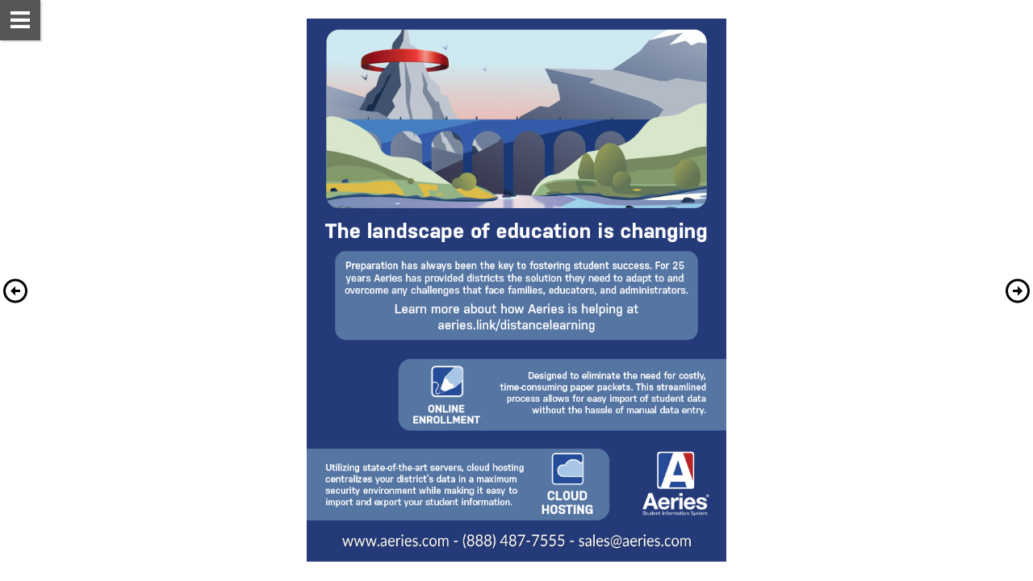

--- FILE ---
content_type: text/html; charset=UTF-8
request_url: https://leadership.acsa.org/page/2475378.1767746253000
body_size: 597
content:
{"success": true, "data": {"push_data_by_variant": {"phone": {}, "desktop": {}}, "html": "<div class=\"abs-fill\"><a href=\"http://www.aeries.com\"><picture><source media=\"(max-width: 900px)\" srcset=\"image/6145311.1596066463000/Aeries_-_Sept_2020.jpg\"></source><img alt=\"Aeries_-_Sept_2020\" class=\"el readz-property-image readz-img noalt\" data-name=\"Aeries_Sept_2020.jpg\" data-ratio=\"1.2945205479452055\" id=\"id1596136036990-0\" src=\"image/6145312.1596066463000/Aeries_-_Sept_2020.jpg\"/></picture></a><html><head></head><body><img class=\"el fixed align v-middle prev-page icon hide-actions multipage\" data-fadeout=\"1\" data-page=\"491244\" id=\"st1577\" src=\"/image/7078211.1615527216254/left-arrow.svg\"/><img class=\"el fixed align v-middle next-page icon hide-actions multipage\" data-page=\"491244\" id=\"st1577-1\" src=\"/image/7078212.1615527216256/right-arrow.svg\"/></body></html></div>", "actions_by_variant": {"phone": {"elements": {"id1596136036990-0": {"el": {"click": [{"url": "http://www.aeries.com", "track": true, "type": "link", "group": 9573}]}}}}, "desktop": {"elements": {"id1596136036990-0": {"el": {"click": [{"url": "http://www.aeries.com", "track": true, "type": "link", "group": 9573}], "mouseenter": []}}}}}, "scripts": [], "styles": "#p13 #id1596136036990-0{color:#fff;cursor:pointer;font-size:0.8rem;box-shadow:0px 0px 0px 0px #000;--readz-align-self:center;font-style:normal;text-align:left;font-weight:normal;line-height:100%;font-family:Arial;font-variant:normal;justify-content:flex-start;text-decoration:none;}\n#p13 #st1577-1:hover{padding:0rem;z-index:100;position:fixed;--readz-align-self:flex-end;background-color:#fff;transition-duration:0.5s;transition-property:background, color, border, font-size, line-height, letter-spacing, text-indent, text-decoration, corner-radius, opacity, padding;}\n#p13 #st1577-1{padding:0.05rem;z-index:100;position:fixed;--readz-align-self:flex-end;background-color:#fff;transition-duration:0.5s;transition-property:background, color, border, font-size, line-height, letter-spacing, text-indent, text-decoration, corner-radius, opacity, padding;}\n#p13 #st1577{padding:0.05rem;z-index:100;position:fixed;--readz-align-self:flex-start;background-color:#fff;transition-duration:0.5s;transition-property:background, color, border, font-size, line-height, letter-spacing, text-indent, text-decoration, corner-radius, opacity, padding;}\n#p13 #st1577:hover{padding:0rem;z-index:100;position:fixed;--readz-align-self:flex-start;background-color:#fff;transition-duration:0.5s;transition-property:background, color, border, font-size, line-height, letter-spacing, text-indent, text-decoration, corner-radius, opacity, padding;}\n@media (max-width: 900px) {\n#p13 #id1596136036990-0{width:100vw;height:83.86vh;margin-top:6.08vh;margin-left:0vw;}\n#p13 #st1577-1:hover{width:5vw;height:7vh;}\n#p13 #st1577-1{width:5vw;height:7vh;}\n#p13 #st1577{width:5vw;height:7vh;}\n#p13 #st1577:hover{width:5vw;height:7vh;}\n}\n@media (min-width: 900px) {\n#p13 #id1596136036990-0{width:40.63vw;height:93.81vh;margin-top:3.01vh;}\n#p13 #st303609{margin-top:15.32vh;margin-left:18.1vw;}\n#p13 #st1577-1:hover{width:3vw;height:6vh;}\n#p13 #st1577-1{width:3vw;height:6vh;}\n#p13 #st1577{width:3vw;height:6vh;}\n#p13 #st1577:hover{width:3vw;height:6vh;}\n}\n"}}

--- FILE ---
content_type: text/html; charset=UTF-8
request_url: https://leadership.acsa.org/component/rcall/analytics/track
body_size: -135
content:
{"success": true, "data": {"session_id": 18051179, "csrftoken": "LCdDYaMeyoSqDfvkzfqNUabqmxhSIT1mDIqw8nrMvzmMB8vDxhs5Co2TmyIPiKJ3"}}